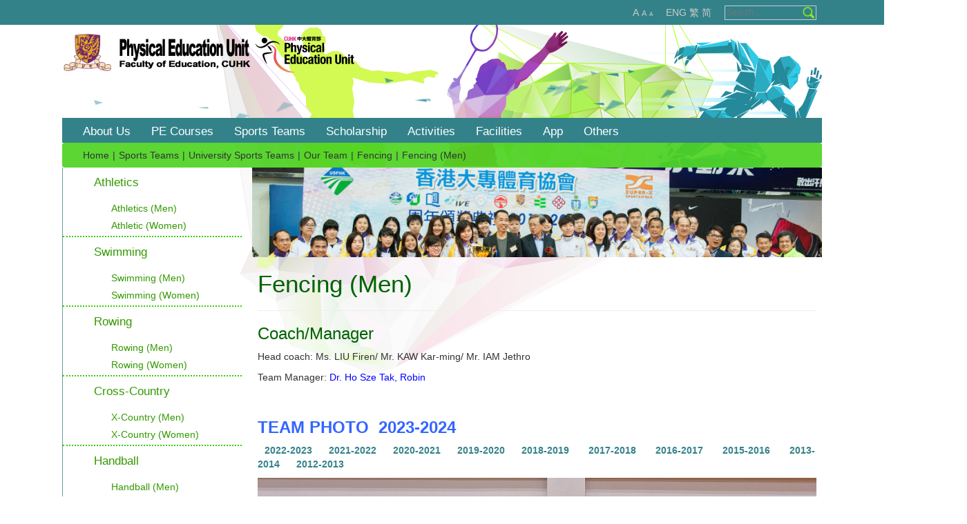

--- FILE ---
content_type: text/html; charset=utf-8
request_url: http://www.peu.cuhk.edu.hk/en-gb/pe-team/university-sports-teams/our-team/fencing/fencing-male
body_size: 9285
content:
<!doctype html>

<html lang="zh-tw" id="html">

<head>
  <!-- Global site tag (gtag.js) - Google Analytics -->
<script async src="https://www.googletagmanager.com/gtag/js?id=UA-161910105-14"></script>
<script>
  window.dataLayer = window.dataLayer || [];
  function gtag(){dataLayer.push(arguments);}
  gtag('js', new Date());

  gtag('config', 'UA-161910105-14');
</script>

    <kanhanbypass>
		<meta http-equiv="X-UA-Compatible" content="IE=edge">
	<base href="http://www.peu.cuhk.edu.hk/en-gb/pe-team/university-sports-teams/our-team/fencing/fencing-male" />
	<meta http-equiv="content-type" content="text/html; charset=utf-8" />
	<meta name="author" content="Super User" />
	<meta name="x-ua-compatible" content="IE=edge,chrome=1" />
	<title>Physical Education Unit - Fencing (Men)</title>
	<link href="/templates/frontend/favicon.ico" rel="shortcut icon" type="image/vnd.microsoft.icon" />
	<link rel="stylesheet" href="/templates/frontend/css/jquery-mmenu-all.css" type="text/css" />
	<link rel="stylesheet" href="/templates/frontend/css/template.css" type="text/css" />
	<script src="/media/jui/js/jquery.min.js" type="text/javascript"></script>
	<script src="/media/jui/js/jquery-noconflict.js" type="text/javascript"></script>
	<script src="/media/jui/js/jquery-migrate.min.js" type="text/javascript"></script>
	<script src="/media/system/js/caption.js" type="text/javascript"></script>
	<script src="/media/jui/js/bootstrap.min.js" type="text/javascript"></script>
	<script src="/templates/frontend/js/bootstrap.min.js" type="text/javascript"></script>
	<script src="/templates/frontend/js/animate.js" type="text/javascript"></script>
	<script src="/templates/frontend/js/logic.js" type="text/javascript"></script>
	<script src="/templates/frontend/js/langselect.js" type="text/javascript"></script>
	<script src="/templates/frontend/js/font.js" type="text/javascript"></script>
	<script src="/templates/frontend/js/test.js" type="text/javascript"></script>
	<script src="/templates/frontend/js/jquery-mmenu-min.js" type="text/javascript"></script>
	<script type="text/javascript">
jQuery(window).on('load',  function() {
				new JCaption('img.caption');
			});jQuery(function($){ $(".hasTooltip").tooltip({"html": true,"container": "body"}); });
	</script>

	<meta name="viewport" content="width=device-width, initial-scale=1.0, maximum-scale=1.0, user-scalable=0" />
	<!-- Le HTML5 shim and media query for IE8 support -->
	<!--[if lt IE 9]>
	<script src="//html5shim.googlecode.com/svn/trunk/html5.js"></script>
	<script type="text/javascript" src="/templates/frontend/js/respond.min.js"></script>
	<![endif]-->
    <meta http-equiv="Content-Type" content="text/html; charset=utf-8">
</kanhanbypass>
</head>
  
<body class="site fencing-male " role="document" >
   <div id="index_wrapper" class=" default">
        <a class="menu_button hidden-lg hidden-md" href="#mobile_menu"></a>
    <div id="top_menu_header" class="container-fluid">
        <nav id="mobile_menu" class="hidden-lg hidden-md">
		  <ul class="nav menu">
<li class="item-251 divider deeper parent"><span class="separator">
	About Us</span>
<ul class="nav-child unstyled small dropdown-menu"><li class="item-253"><a href="/en-gb/about-us/msg-from-director" >Messages From the Director</a></li><li class="item-252"><a href="/en-gb/about-us/vision-mission" >Vision and Mission</a></li><li class="item-254 deeper parent"><a href="/en-gb/about-us/staff" >Staff</a><ul class="nav-child unstyled small dropdown-menu"><li class="item-255"><a href="/en-gb/about-us/staff/leung-fung-lin" >Dr. Leung Fung Lin</a></li><li class="item-257"><a href="/en-gb/about-us/staff/cheung-ka-yee" >Ms. CHEUNG Ka Yee Crystal</a></li><li class="item-261"><a href="/en-gb/about-us/staff/fong-wing-lun" >Mr. FONG Wing-lun</a></li><li class="item-262"><a href="/en-gb/about-us/staff/cheng-yuk-chuen" >Mr. CHENG Yuk-chuen</a></li><li class="item-263"><a href="/en-gb/about-us/staff/cheung-wai-kit" >Mr. CHEUNG Wai-kit</a></li><li class="item-265"><a href="/en-gb/about-us/staff/hon-suet" >Dr. HON Suet</a></li><li class="item-266"><a href="/en-gb/about-us/staff/lam-kin-wing" >Mr. LAM Kin-wing</a></li><li class="item-267"><a href="/en-gb/about-us/staff/liu-xuan" >Mr. Liu Xuan</a></li><li class="item-813"><a href="/en-gb/about-us/staff/hui-ka-kit" >Mr. HUI Ka-kit</a></li><li class="item-269"><a href="/en-gb/about-us/staff/ng-siu-kuen" >Dr. Ng Siu-kuen</a></li><li class="item-272"><a href="/en-gb/about-us/staff/wong-on-tung" >Mr. Wong On-tung</a></li><li class="item-273"><a href="/en-gb/about-us/staff/wu-tat-cheung" >Mr. Wu Tat-cheung</a></li><li class="item-275"><a href="/en-gb/about-us/staff/ho-wai-keung" >Mr. Ho Wai-keung</a></li><li class="item-776"><a href="/en-gb/about-us/staff/cheung-tsz-fai" >Mr. Cheung Tsz-fai</a></li><li class="item-534"><a href="/en-gb/about-us/staff/liu-chi-fung" >Mr. LIU Chi-fung</a></li><li class="item-535"><a href="/en-gb/about-us/staff/chau-wai-po" >Mr. Chau Wai-po</a></li><li class="item-824"><a href="/en-gb/about-us/staff/cheung-yuk-kit" >Mr. Cheung Yuk Kit</a></li><li class="item-825"><a href="/en-gb/about-us/staff/au-yeung-ka-kym" >Mr. AU YEUNG Ka hym</a></li><li class="item-826"><a href="/en-gb/about-us/staff/huang-min-yi" >Ms. Huang Min Yi</a></li><li class="item-855"><a href="/en-gb/about-us/staff/sun-li" >DR. SUN Li, Sally</a></li><li class="item-977"><a href="/en-gb/about-us/staff/ho-sze-tak" >Dr. Ho Sze Tak, Robin</a></li><li class="item-980"><a href="/en-gb/about-us/staff/lai-ka-wing" >Mr. Lai Ka Wing</a></li><li class="item-981"><a href="/en-gb/about-us/staff/tam-chi-kin" >Mr. Tam Chi Kin</a></li><li class="item-976"><a href="/en-gb/about-us/staff/mak-wai-sze" >Ms. Mak Wai Sze</a></li><li class="item-999"><a href="/en-gb/about-us/staff/lam-ho-fung" >Mr. Lam Ho Fung</a></li></ul></li></ul></li><li class="item-292 divider deeper parent"><span class="separator">
	PE Courses</span>
<ul class="nav-child unstyled small dropdown-menu"><li class="item-896 divider deeper parent"><span class="separator">
	Required and Elective Physical Education Programmes</span>
<ul class="nav-child unstyled small dropdown-menu"><li class="item-293"><a href="/en-gb/pe-courses/required-and-elective-physical-education-programmes/aims-objectives-and-programme-learning-outcomes" >Aims, Objectives and Programme Learning Outcomes</a></li><li class="item-294"><a href="/images/content/pe-courses/New_Curr_Study_Scheme_26.pdf" target="_blank" >Courses Introduction</a></li><li class="item-297"><a href="/en-gb/pe-courses/required-and-elective-physical-education-programmes/course-selection-and-add-drop-procedures" >Course Selection and Add/Drop Procedures</a></li><li class="item-295"><a href="https://www.cuhk.edu.hk/peu/restricted/login/subjectmaterials/subjects_student.htm" target="_blank" >Courses Content and Requirement</a></li><li class="item-296"><a href="/images/content/pe-courses/Peu_Class_Regulations_2025-2026.pdf" target="_blank" >Class Regulations</a></li></ul></li><li class="item-717 divider deeper parent"><span class="separator">
	Recognized Activities for PE courses</span>
<ul class="nav-child unstyled small dropdown-menu"><li class="item-719"><a href="/en-gb/pe-courses/add-point-event/add-point-event-u" >University Events</a></li><li class="item-721"><a href="/en-gb/pe-courses/add-point-event/add-point-event-c" >College Activities</a></li><li class="item-722"><a href="/en-gb/pe-courses/add-point-event/add-point-event-peu" >PEU Activities</a></li></ul></li><li class="item-897 divider deeper parent"><span class="separator">
	Online PE Learning Resources</span>
<ul class="nav-child unstyled small dropdown-menu"><li class="item-772"><a href="http://www.peu.cuhk.edu.hk/images/content/pe-courses/fitness-guidelines.pdf" target="_blank" >Guidelines for Resistance Training (for fitness room)</a></li><li class="item-714"><a href="/en-gb/pe-courses/online-pe-learning-resources/stretching" >Guidelines of Stretching Exercise</a></li><li class="item-915"><a href="https://www.cuhk.edu.hk/peu/restricted/login/distance_running/default.html" target="_blank" >Guidelines for Distance Running Training</a></li></ul></li><li class="item-732 divider deeper parent"><span class="separator">
	Online Questionnaires</span>
<ul class="nav-child unstyled small dropdown-menu"><li class="item-734"><a href="https://cloud.itsc.cuhk.edu.hk/webform/view.php?id=13723518" target="_blank" >2025-26 Survey on Required PE Programme and Students Interest on Sports</a></li></ul></li><li class="item-983 divider deeper parent"><span class="separator">
	Required and Elective Physical Education Programmes Venue</span>
<ul class="nav-child unstyled small dropdown-menu"><li class="item-991"><a data-toggle="dropdown" href="https://www.peu.cuhk.edu.hk/images/content/pe-courses/venue/ksb.pdf" >KSB <i class="fa fa-caret-down"></i></a></li><li class="item-992"><a data-toggle="dropdown" href="https://www.peu.cuhk.edu.hk/images/content/pe-courses/venue/usctt.ug.hcf.hcfl.htc.pdf" >USCTT/UG/HCF/HCFL/HTC <i class="fa fa-caret-down"></i></a></li><li class="item-993"><a data-toggle="dropdown" href="https://www.peu.cuhk.edu.hk/images/content/pe-courses/venue/ucg.uctt.pdf" >UCG/UCTT <i class="fa fa-caret-down"></i></a></li><li class="item-994"><a data-toggle="dropdown" href="https://www.peu.cuhk.edu.hk/images/content/pe-courses/venue/tc.pdf" >TC <i class="fa fa-caret-down"></i></a></li><li class="item-995"><a data-toggle="dropdown" href="https://www.peu.cuhk.edu.hk/images/content/pe-courses/venue/ln.pdf" >LN <i class="fa fa-caret-down"></i></a></li><li class="item-996"><a data-toggle="dropdown" href="https://www.peu.cuhk.edu.hk/images/content/pe-courses/venue/nag.pdf" >NAG <i class="fa fa-caret-down"></i></a></li><li class="item-997"><a data-toggle="dropdown" href="https://www.peu.cuhk.edu.hk/images/content/pe-courses/venue/sp.pdf" >SP <i class="fa fa-caret-down"></i></a></li><li class="item-1001"><a data-toggle="dropdown" href="https://youtu.be/j4u3A6_yDSE" >SCSH <i class="fa fa-caret-down"></i></a></li></ul></li></ul></li><li class="item-299 active divider deeper parent"><span class="separator">
	Sports Teams</span>
<ul class="nav-child unstyled small dropdown-menu"><li class="item-300"><a href="/en-gb/pe-team/introduction" >Introduction</a></li><li class="item-301 active divider deeper parent"><span class="separator">
	University Sports Teams</span>
<ul class="nav-child unstyled small dropdown-menu"><li class="item-302 active deeper parent"><a href="/en-gb/pe-team/university-sports-teams/our-team" >Our Team</a><ul class="nav-child unstyled small dropdown-menu"><li class="item-303 deeper parent"><a data-toggle="dropdown" href="/en-gb/pe-team/university-sports-teams/our-team/athletic/athletic-male" >Athletics <i class="fa fa-caret-down"></i></a><ul class="nav-child unstyled small dropdown-menu"><li class="item-304"><a href="/en-gb/pe-team/university-sports-teams/our-team/athletic/athletic-male" >Athletics (Men)</a></li><li class="item-305"><a href="/en-gb/pe-team/university-sports-teams/our-team/athletic/athletic-female" >Athletic (Women)</a></li></ul></li><li class="item-598 deeper parent"><a data-toggle="dropdown" href="/en-gb/pe-team/university-sports-teams/our-team/swimming/swimming-male" >Swimming <i class="fa fa-caret-down"></i></a><ul class="nav-child unstyled small dropdown-menu"><li class="item-599"><a href="/en-gb/pe-team/university-sports-teams/our-team/swimming/swimming-male" >Swimming (Men)</a></li><li class="item-600"><a href="/en-gb/pe-team/university-sports-teams/our-team/swimming/swimming-female" >Swimming (Women)</a></li></ul></li><li class="item-601 deeper parent"><a data-toggle="dropdown" href="/en-gb/pe-team/university-sports-teams/our-team/rowing/rowing-male" >Rowing <i class="fa fa-caret-down"></i></a><ul class="nav-child unstyled small dropdown-menu"><li class="item-602"><a href="/en-gb/pe-team/university-sports-teams/our-team/rowing/rowing-male" >Rowing (Men)</a></li><li class="item-603"><a href="/en-gb/pe-team/university-sports-teams/our-team/rowing/rowing-female" >Rowing (Women)</a></li></ul></li><li class="item-604 deeper parent"><a data-toggle="dropdown" href="/en-gb/pe-team/university-sports-teams/our-team/x-country/x-country-male" >Cross-Country  <i class="fa fa-caret-down"></i></a><ul class="nav-child unstyled small dropdown-menu"><li class="item-605"><a href="/en-gb/pe-team/university-sports-teams/our-team/x-country/x-country-male" >X-Country (Men)</a></li><li class="item-606"><a href="/en-gb/pe-team/university-sports-teams/our-team/x-country/x-country-female" >X-Country (Women)</a></li></ul></li><li class="item-607 deeper parent"><a data-toggle="dropdown" href="/en-gb/pe-team/university-sports-teams/our-team/handball/handball-male" >Handball <i class="fa fa-caret-down"></i></a><ul class="nav-child unstyled small dropdown-menu"><li class="item-608"><a href="/en-gb/pe-team/university-sports-teams/our-team/handball/handball-male" >Handball (Men)</a></li><li class="item-609"><a href="/en-gb/pe-team/university-sports-teams/our-team/handball/handball-female" >Handball (Women)</a></li></ul></li><li class="item-610 deeper parent"><a data-toggle="dropdown" href="/en-gb/pe-team/university-sports-teams/our-team/volleyball/volleyball-male" >Volleyball  <i class="fa fa-caret-down"></i></a><ul class="nav-child unstyled small dropdown-menu"><li class="item-611"><a href="/en-gb/pe-team/university-sports-teams/our-team/volleyball/volleyball-male" >Volleyball (Men)</a></li><li class="item-612"><a href="/en-gb/pe-team/university-sports-teams/our-team/volleyball/volleyball-female" >Volleyball (Women)</a></li></ul></li><li class="item-613 deeper parent"><a data-toggle="dropdown" href="/en-gb/pe-team/university-sports-teams/our-team/badminton/badminton-male" >Badminton <i class="fa fa-caret-down"></i></a><ul class="nav-child unstyled small dropdown-menu"><li class="item-614"><a href="/en-gb/pe-team/university-sports-teams/our-team/badminton/badminton-male" >Badminton (Men)</a></li><li class="item-615"><a href="/en-gb/pe-team/university-sports-teams/our-team/badminton/badminton-female" >Badminton (Women)</a></li></ul></li><li class="item-616 deeper parent"><a data-toggle="dropdown" href="/en-gb/pe-team/university-sports-teams/our-team/squash/squash-male" >Squash <i class="fa fa-caret-down"></i></a><ul class="nav-child unstyled small dropdown-menu"><li class="item-617"><a href="/en-gb/pe-team/university-sports-teams/our-team/squash/squash-male" >Squash (Men)</a></li><li class="item-618"><a href="/en-gb/pe-team/university-sports-teams/our-team/squash/squash-female" >Squash (Women)</a></li></ul></li><li class="item-619 active deeper parent"><a data-toggle="dropdown" href="/en-gb/pe-team/university-sports-teams/our-team/fencing/fencing-male" >Fencing <i class="fa fa-caret-down"></i></a><ul class="nav-child unstyled small dropdown-menu"><li class="item-620 current active"><a href="/en-gb/pe-team/university-sports-teams/our-team/fencing/fencing-male" >Fencing (Men)</a></li><li class="item-621"><a href="/en-gb/pe-team/university-sports-teams/our-team/fencing/fencing-female" >Fencing (Women)</a></li></ul></li><li class="item-622 deeper parent"><a data-toggle="dropdown" href="/en-gb/pe-team/university-sports-teams/our-team/woodball/woodball-male" >Woodball  <i class="fa fa-caret-down"></i></a><ul class="nav-child unstyled small dropdown-menu"><li class="item-623"><a href="/en-gb/pe-team/university-sports-teams/our-team/woodball/woodball-male" >Woodball (Men)</a></li><li class="item-624"><a href="/en-gb/pe-team/university-sports-teams/our-team/woodball/woodball-female" >Woodball (Women)</a></li></ul></li><li class="item-625 deeper parent"><a data-toggle="dropdown" href="/en-gb/pe-team/university-sports-teams/our-team/softball/softball-male" >Softball <i class="fa fa-caret-down"></i></a><ul class="nav-child unstyled small dropdown-menu"><li class="item-626"><a href="/en-gb/pe-team/university-sports-teams/our-team/softball/softball-male" >Softball (Men)</a></li><li class="item-627"><a href="/en-gb/pe-team/university-sports-teams/our-team/softball/softball-female" >Softball (Women)</a></li></ul></li><li class="item-628"><a href="/en-gb/pe-team/university-sports-teams/our-team/taekwondo" >Taekwondo</a></li><li class="item-629"><a href="/en-gb/pe-team/university-sports-teams/our-team/karatedo" >Karatedo</a></li><li class="item-630 deeper parent"><a data-toggle="dropdown" href="/en-gb/pe-team/university-sports-teams/our-team/basketball/basketball-male" >Basketball <i class="fa fa-caret-down"></i></a><ul class="nav-child unstyled small dropdown-menu"><li class="item-631"><a href="/en-gb/pe-team/university-sports-teams/our-team/basketball/basketball-male" >Basketball (Men)</a></li><li class="item-632"><a href="/en-gb/pe-team/university-sports-teams/our-team/basketball/basketball-female" >Basketball  (Women)</a></li></ul></li><li class="item-633 deeper parent"><a data-toggle="dropdown" href="/en-gb/intranet/sub-materials/soccer-men" >Soccer <i class="fa fa-caret-down"></i></a><ul class="nav-child unstyled small dropdown-menu"><li class="item-634"><a href="/en-gb/pe-team/university-sports-teams/our-team/soccer/soccer-male" >Soccer (Men)</a></li><li class="item-635"><a href="/en-gb/pe-team/university-sports-teams/our-team/soccer/soccer-female" >Soccer (Women)</a></li></ul></li><li class="item-636 deeper parent"><a data-toggle="dropdown" href="/en-gb/pe-team/university-sports-teams/our-team/tennis/tennis-male" >Tennis <i class="fa fa-caret-down"></i></a><ul class="nav-child unstyled small dropdown-menu"><li class="item-637"><a href="/en-gb/pe-team/university-sports-teams/our-team/tennis/tennis-male" >Tennis (Men)</a></li><li class="item-638"><a href="/en-gb/pe-team/university-sports-teams/our-team/tennis/tennis-female" >Tennis (Women)</a></li></ul></li><li class="item-639 deeper parent"><a data-toggle="dropdown" href="/en-gb/pe-team/university-sports-teams/our-team/table-tennis/table-tennis-male" >Table tennis <i class="fa fa-caret-down"></i></a><ul class="nav-child unstyled small dropdown-menu"><li class="item-640"><a href="/en-gb/pe-team/university-sports-teams/our-team/table-tennis/table-tennis-male" >Table  tennis (Men)</a></li><li class="item-641"><a href="/en-gb/pe-team/university-sports-teams/our-team/table-tennis/table-tennis-female" >Table  tennis (Women)</a></li></ul></li><li class="item-642 deeper parent"><a data-toggle="dropdown" href="/en-gb/pe-team/university-sports-teams/our-team/rugby/rugby-male" >Rugby <i class="fa fa-caret-down"></i></a><ul class="nav-child unstyled small dropdown-menu"><li class="item-643"><a href="/en-gb/pe-team/university-sports-teams/our-team/rugby/rugby-male" >Rugby (Men)</a></li><li class="item-644"><a href="/en-gb/pe-team/university-sports-teams/our-team/rugby/rugby-female" >Rugby (Women)</a></li></ul></li><li class="item-802 deeper parent"><a data-toggle="dropdown" href="/en-gb/pe-team/university-sports-teams/our-team/dragonboat/dragonboat-male" >Dragon Boat <i class="fa fa-caret-down"></i></a><ul class="nav-child unstyled small dropdown-menu"><li class="item-803"><a href="/en-gb/pe-team/university-sports-teams/our-team/dragonboat/dragonboat-male" >Dragon Boat (Men)</a></li><li class="item-804"><a href="/en-gb/pe-team/university-sports-teams/our-team/dragonboat/dragonboat-female" >Dragon Boat (Women)</a></li></ul></li><li class="item-891 deeper parent"><a data-toggle="dropdown" href="/en-gb/pe-team/university-sports-teams/our-team/waterpolo/waterpolo-male" >Waterpolo <i class="fa fa-caret-down"></i></a><ul class="nav-child unstyled small dropdown-menu"><li class="item-893"><a href="/en-gb/pe-team/university-sports-teams/our-team/waterpolo/waterpolo-male" >Waterpolo (Men)</a></li></ul></li><li class="item-1056 deeper parent"><a data-toggle="dropdown" href="/en-gb/?Itemid=1056" >Archery <i class="fa fa-caret-down"></i></a><ul class="nav-child unstyled small dropdown-menu"><li class="item-1057"><a href="/en-gb/pe-team/university-sports-teams/our-team/archery/archery" >Archery</a></li></ul></li></ul></li><li class="item-308"><a href="/en-gb/pe-team/university-sports-teams/university-sports-teams-try-out" >University Sports Teams Try-out</a></li><li class="item-701 deeper parent"><a href="/en-gb/pe-team/university-sports-teams/u-team-achievements" >Sports Team Achievements</a><ul class="nav-child unstyled small dropdown-menu"><li class="item-702"><a href="/en-gb/pe-team/university-sports-teams/u-team-achievements/u-team-usfhk" >USFHK Results</a></li><li class="item-705"><a href="/en-gb/pe-team/university-sports-teams/u-team-achievements/u-team-aig" >AIG Results</a></li><li class="item-708"><a href="/en-gb/pe-team/university-sports-teams/u-team-achievements/u-team-jccc" >Jackie Chan Challenge Cup Results</a></li></ul></li><li class="item-770"><a href="http://www.peu.cuhk.edu.hk/images/content/sports-team/mvp.pdf" target="_blank" >Most Valuable Player</a></li></ul></li></ul></li><li class="item-316 divider deeper parent"><span class="separator">
	Scholarship</span>
<ul class="nav-child unstyled small dropdown-menu"><li class="item-317 divider deeper parent"><span class="separator">
	The Sports Scholarship Scheme</span>
<ul class="nav-child unstyled small dropdown-menu"><li class="item-881"><a href="/en-gb/scholarship/the-sports-scholarship-scheme/sports-scholarship-scheme" >Sports Scholarship Scheme</a></li><li class="item-877"><a data-toggle="dropdown" href="http://admission.cuhk.edu.hk/salsa/" >SALSA Scheme <i class="fa fa-caret-down"></i></a></li><li class="item-879"><a href="/en-gb/scholarship/the-sports-scholarship-scheme/ymb-schlorships" >Yeung Ming Biu &amp; Au Po Kee Outstanding Athletes  Scholarship</a></li><li class="item-699 divider"><span class="separator">
	Sports for Hope – CUHK Elite Athletes Scheme</span>
</li></ul></li><li class="item-883"><a data-toggle="dropdown" href="https://www.peu.cuhk.edu.hk/zh-tw/gallery/2025/sss-welcoming-party-2025" >Sports Scholarship Scheme Welcome Party <i class="fa fa-caret-down"></i></a></li><li class="item-884"><a data-toggle="dropdown" href="https://www.peu.cuhk.edu.hk/zh-tw/gallery/2024/sports-scholarship-scheme-farewell-party-2025" >Sports Scholarship Scheme Farewell Party <i class="fa fa-caret-down"></i></a></li></ul></li><li class="item-324 divider deeper parent"><span class="separator">
	Activities</span>
<ul class="nav-child unstyled small dropdown-menu"><li class="item-789"><a href="http://www.peu.cuhk.edu.hk/images/content/pe-activities/2025-2026_PEU_IntraActivities_Sep.pdf" target="_blank" >CUHK Sports Activities Schedule</a></li><li class="item-325 divider deeper parent"><span class="separator">
	Inter-Collegiate Competitions</span>
<ul class="nav-child unstyled small dropdown-menu"><li class="item-326"><a href="/en-gb/activities/inter-collegiate/try-out-schedule-for-college-sports-teams" >Try-out Schedule for College Sports Teams</a></li><li class="item-695"><a href="/en-gb/activities/inter-collegiate/cu-college-rule" >Fixtures, Rules &amp; Regulations</a></li></ul></li><li class="item-329 divider deeper parent"><span class="separator">
	Open Competitions</span>
<ul class="nav-child unstyled small dropdown-menu"><li class="item-452"><a href="/en-gb/activities/open-competition/competition-date-rules-and-enrollment" >Competition Date, Rules and Enrollment</a></li></ul></li><li class="item-349"><a href="/en-gb/activities/summer-sports-courses" >Summer Sports Courses</a></li><li class="item-697"><a href="/en-gb/activities/water-sports" >Water Sports</a></li><li class="item-852"><a href="/en-gb/activities/wsc-activity" >wsc-activity</a></li><li class="item-740"><a href="/en-gb/activities/sports-clubs" >Sports Clubs</a></li><li class="item-765"><a href="/en-gb/activities/fitness-buddy" >Fitness Buddy at CUHK</a></li><li class="item-809"><a href="/en-gb/activities/cu-fitbinar" >CU FITbinar – Health &amp; Fitness Improvement Series</a></li><li class="item-903 divider deeper parent"><span class="separator">
	CUHK Annual Athletics Meet</span>
<ul class="nav-child unstyled small dropdown-menu"><li class="item-1061"><a href="https://www.peu.cuhk.edu.hk/images/content/pe-activities/CUAM/CUAM_2025_Results_summary.pdf" target="_blank" >CUHK Annual Athletics Meet 2025 Results Summary</a></li><li class="item-1005"><a href="https://www.peu.cuhk.edu.hk/images/content/pe-activities/CUAM/CUAM_2023_Results_summary.pdf" target="_blank" >CUHK Annual Athletics Meet 2023 Results Summary</a></li><li class="item-1004"><a href="https://www.peu.cuhk.edu.hk/images/content/pe-activities/CUAM/CUAM_2022_Results_summary.pdf" target="_blank" >CUHK Annual Athletics Meet 2022 Results Summary</a></li><li class="item-904"><a href="https://www.peu.cuhk.edu.hk/images/content/pe-activities/CUAM/CUAM_2021_Results_summary.pdf" target="_blank" >CUHK Annual Athletics Meet 2021 Results Summary</a></li><li class="item-905"><a href="https://www.peu.cuhk.edu.hk/images/content/pe-activities/CUAM/CUAM_2019_Results_summary.pdf" target="_blank" >CUHK Annual Athletics Meet 2019 Results Summary</a></li></ul></li><li class="item-909 divider deeper parent"><span class="separator">
	CUHK Annual Aquatic Meet</span>
<ul class="nav-child unstyled small dropdown-menu"><li class="item-1009"><a data-toggle="dropdown" href="https://www.peu.cuhk.edu.hk/images/content/pe-activities/CU_AquaticMeet/CU_AquaticMeet_Results_Summary_2024.pdf" >CUHK Annual Aquatic Meet 2024 Results Summary <i class="fa fa-caret-down"></i></a></li><li class="item-921"><a data-toggle="dropdown" href="https://www.peu.cuhk.edu.hk/images/content/pe-activities/CU_AquaticMeet/CU_AquaticMeet_Results_Summary_2023.pdf" >CUHK Annual Aquatic Meet 2023 Results Summary <i class="fa fa-caret-down"></i></a></li><li class="item-910"><a href="https://www.peu.cuhk.edu.hk/images/content/pe-activities/CU_AquaticMeet/CU_AquaticMeet_Results_Summary_2022.pdf" target="_blank" >CUHK Annual Aquatic Meet 2022 Results Summary</a></li><li class="item-911"><a href="https://www.peu.cuhk.edu.hk/images/content/pe-activities/CU_AquaticMeet/CU_AquaticMeet_Results_Summary_2021.pdf" target="_blank" >CUHK Annual Aquatic Meet 2021 Results Summary</a></li><li class="item-913"><a href="https://www.peu.cuhk.edu.hk/images/content/pe-activities/CU_AquaticMeet/CU_AquaticMeet_Results_Summary_2018.pdf" target="_blank" >CUHK Annual Aquatic Meet 2018 Results Summary</a></li></ul></li></ul></li><li class="item-337 divider deeper parent"><span class="separator">
	Facilities</span>
<ul class="nav-child unstyled small dropdown-menu"><li class="item-889 divider deeper parent"><span class="separator">
	University Fitness Room</span>
<ul class="nav-child unstyled small dropdown-menu"><li class="item-343"><a data-toggle="dropdown" href="https://www.peu.cuhk.edu.hk/images/content/pe-facilities/usc-fitness-rm/gym_e.pdf" >Gym (Regulations &amp; Application Forms) <i class="fa fa-caret-down"></i></a></li><li class="item-353"><a href="https://www.peu.cuhk.edu.hk/images/content/pe-courses/fitness_train_wkshop/fitness_training_workshop_eng.pdf" target="_blank" >Fitness Training Workshop for CUHK Staff and Students</a></li></ul></li><li class="item-338"><a href="/en-gb/facilities/sports-facilities" >Sports Facilities</a></li><li class="item-348 divider deeper parent"><span class="separator">
	Water Sport Centre</span>
<ul class="nav-child unstyled small dropdown-menu"><li class="item-432 deeper parent"><a href="/en-gb/facilities/water-sports-centre/wsc-info" >Centre Information </a><ul class="nav-child unstyled small dropdown-menu"><li class="item-433"><a href="/en-gb/facilities/water-sports-centre/wsc-info/wsc-opening-hour" >Centre Opening Hours</a></li><li class="item-434"><a href="/en-gb/facilities/water-sports-centre/wsc-info/wsc-address" >Location of Water Sports Centre</a></li><li class="item-435"><a href="/en-gb/facilities/water-sports-centre/wsc-info/rules-and-regulations" >Rules and Regulations</a></li><li class="item-436"><a href="/en-gb/facilities/water-sports-centre/wsc-info/facilities" >Facilities</a></li><li class="item-437"><a href="/en-gb/facilities/water-sports-centre/wsc-info/activities-safety" >Safety Guidlines</a></li><li class="item-439"><a href="/en-gb/facilities/water-sports-centre/wsc-info/activities-area" >Potential Water Sports Activities Areas</a></li><li class="item-438"><a href="/images/content/water-sports-centre/info_rental_fee_revised_2024jul_e.pdf" onclick="window.open(this.href,'targetWindow','toolbar=no,location=no,status=no,menubar=no,scrollbars=yes,resizable=yes,');return false;" >Charges</a></li></ul></li><li class="item-440 deeper parent"><a href="/en-gb/facilities/water-sports-centre/boats-and-equipements" >Boat and Equipment</a><ul class="nav-child unstyled small dropdown-menu"><li class="item-448"><a href="/images/content/water-sports-centre/boat-and-equipment/boats_hiring_form_e.pdf" onclick="window.open(this.href,'targetWindow','toolbar=no,location=no,status=no,menubar=no,scrollbars=yes,resizable=yes,');return false;" >Boats hiring form (fill in for use of Centre boats)</a></li><li class="item-441"><a href="/images/content/water-sports-centre/boat-and-equipment/boats_n_equip_reg_form_2024.pdf" onclick="window.open(this.href,'targetWindow','toolbar=no,location=no,status=no,menubar=no,scrollbars=yes,resizable=yes,');return false;" >Boats and equipment registration form</a></li><li class="item-449"><a href="/images/content/water-sports-centre/boat-and-equipment/racks_layout.pdf" onclick="window.open(this.href,'targetWindow','toolbar=no,location=no,status=no,menubar=no,scrollbars=yes,resizable=yes,');return false;" >Racks layout</a></li><li class="item-450"><a href="/images/content/water-sports-centre/boat-and-equipment/hardstandings_layout.pdf" onclick="window.open(this.href,'targetWindow','toolbar=no,location=no,status=no,menubar=no,scrollbars=yes,resizable=yes,');return false;" >Hardstandings layout</a></li></ul></li><li class="item-442"><a href="/en-gb/facilities/water-sports-centre/wsc-activity" >Activities Information</a></li><li class="item-853"><a href="/en-gb/facilities/water-sports-centre/wsc-news" >water sports</a></li><li class="item-366"><a href="/en-gb/facilities/water-sports-centre/wsc-announcements" >WSC Notices</a></li><li class="item-367 deeper parent"><a data-toggle="dropdown" href="/en-gb/facilities/water-sports-centre/wsc-others/gallery" >Others <i class="fa fa-caret-down"></i></a><ul class="nav-child unstyled small dropdown-menu"><li class="item-447"><a href="/en-gb/facilities/water-sports-centre/wsc-others/gallery" >Gallery</a></li><li class="item-443"><a href="/en-gb/facilities/water-sports-centre/wsc-others/useful-links" >Useful Links</a></li><li class="item-429"><a href="/en-gb/facilities/water-sports-centre/wsc-others/contact-us" >Contact us</a></li></ul></li></ul></li><li class="item-339"><a href="/en-gb/facilities/opening-hours" >Facility Opening Hours </a></li><li class="item-340"><a href="/en-gb/facilities/fee-regulation" >Fee Regulation</a></li><li class="item-341"><a href="/en-gb/facilities/usage-and-booking" >Usage and Booking</a></li><li class="item-344"><a href="/en-gb/facilities/facilities-booking-rule-and-application-for-organisation" >Facilities Booking Rule and Application for Organisation</a></li><li class="item-345"><a href="/en-gb/facilities/alumni-and-eligible-retirees" >Alumni and Eligible Retirees and Resident Staff Member</a></li><li class="item-874"><a data-toggle="dropdown" href="https://www.peu.cuhk.edu.hk/images/content/forms-download/venubookform_e.pdf" >Application Form of Group Booking CU Sport Facilities <i class="fa fa-caret-down"></i></a></li></ul></li><li class="item-867 divider deeper parent"><span class="separator">
	App</span>
<ul class="nav-child unstyled small dropdown-menu"><li class="item-757"><a href="/en-gb/application/mycusports-app" >MyCusports App</a></li></ul></li><li class="item-347 divider deeper parent"><span class="separator">
	Others</span>
<ul class="nav-child unstyled small dropdown-menu"><li class="item-779"><a href="/en-gb/others/video-channel" >PEU Video Channel</a></li><li class="item-871"><a data-toggle="dropdown" href="https://www.peu.cuhk.edu.hk/images/content/frontpage/notices/sex_harass_complain_handle_steps.pdf" >Sexual Harassment Complaint Handling Procedure  <i class="fa fa-caret-down"></i></a></li></ul></li></ul>

		</nav>
        <div  class="container">
		  <div class="row">
            

<div class="custom"  >
	<div id="font" class="font_size">
<ul>
<li class="larger"><span class="larger"><a id="btn_large" class="fontsize">A</a></span></li>
<li class="reset"><span class="reset"><a id="btn_middle" class="fontsize">A</a></span></li>
<li class="smaller"><span class="smaller"><a id="btn_small" class="fontsize">A</a></span></li>
</ul>
</div>
<div id="lang" class="lang_select">
<li id="lang_select_eng"><a href="javascript:langselect('eng')">ENG</a></li>
<li id="lang_select_cht"><a href="javascript:langselect('cht')">繁</a></li>
<li id="lang_select_chs"><a href="javascript:langselect('chs')">简</a></li>
</div>
<form action="https://cloud.itsc.cuhk.edu.hk/cuhksearch/search.aspx" method="get" name="search" target="result" id="sitesearchboxForm"><input name="domain" type="hidden" value="https://www.peu.cuhk.edu.hk" /> <input name="inurl" type="hidden" value="" /> <input name="enc" type="hidden" value="utf-8" />
<table>
<tbody>
<tr>
<td><input alt="Search" name="query" size="14" type="search" id="query" class="inputbox searchbox" style="font-size: 12px;" placeholder="Search..." /></td>
<td>
<div id="search_img"><input alt="Submit" height="13px" src="/images/development/icon_search.png" type="image" value="" class="siteSearchbox_submit" /></div>
</td>
</tr>
</tbody>
</table>
</form>
<div class="search inner-addon left-addon">&nbsp;</div></div>

		  </div>
        </div>
    </div>
	<div class="container background-wrapper ">
     <div class="row">
	  <div class="container animated_figure">
       <div class="row">
       <header>
        <div class="container">
          <div class="row">
              <div id="index_banner">
                   <div id="snow" class="hidden-xs hidden-sm"></div>
                   <div id="snow_wsc" class="hidden-xs hidden-sm"></div>
                   <a class="cu_logo" href="https://www.cuhk.edu.hk" target="_blank"><img src="/images/development/logo_CU.png"></a>
                   <!--<p class="department_heading">
                     <a href="/">
                     	<span style='font-size: 20px;'>Physical Education Unit</span>                     	<br/>
                     	                       	Faculty of Education, The Chinese University of Hong Kong
                                             </a>
                   </p>
				   -->
				   <a class="text_logo" href="/" style="text-decoration: none;">
					<img style="height: 60px;" src="/images/development/peu_frontpage_txt_title_eng.png">
										</a>
				   
                   <a class="peu_logo" href="/"><img style="height: 60px;" src="/images/development/unnamed.png"></a>
                                 </div>
          </div>
        </div>
      <div id="index_main_menu" class="container hidden-xs">
	  <div class="row">
       <div class="menu_container">
        <div id="index_main_menu">
          <ul class="nav menu">
<li class="item-251 divider deeper parent"><span class="separator">
	About Us</span>
<ul class="nav-child unstyled small dropdown-menu"><li class="item-253"><a href="/en-gb/about-us/msg-from-director" >Messages From the Director</a></li><li class="item-252"><a href="/en-gb/about-us/vision-mission" >Vision and Mission</a></li><li class="item-254 deeper parent"><a href="/en-gb/about-us/staff" >Staff</a><ul class="nav-child unstyled small dropdown-menu"><li class="item-255"><a href="/en-gb/about-us/staff/leung-fung-lin" >Dr. Leung Fung Lin</a></li><li class="item-257"><a href="/en-gb/about-us/staff/cheung-ka-yee" >Ms. CHEUNG Ka Yee Crystal</a></li><li class="item-261"><a href="/en-gb/about-us/staff/fong-wing-lun" >Mr. FONG Wing-lun</a></li><li class="item-262"><a href="/en-gb/about-us/staff/cheng-yuk-chuen" >Mr. CHENG Yuk-chuen</a></li><li class="item-263"><a href="/en-gb/about-us/staff/cheung-wai-kit" >Mr. CHEUNG Wai-kit</a></li><li class="item-265"><a href="/en-gb/about-us/staff/hon-suet" >Dr. HON Suet</a></li><li class="item-266"><a href="/en-gb/about-us/staff/lam-kin-wing" >Mr. LAM Kin-wing</a></li><li class="item-267"><a href="/en-gb/about-us/staff/liu-xuan" >Mr. Liu Xuan</a></li><li class="item-813"><a href="/en-gb/about-us/staff/hui-ka-kit" >Mr. HUI Ka-kit</a></li><li class="item-269"><a href="/en-gb/about-us/staff/ng-siu-kuen" >Dr. Ng Siu-kuen</a></li><li class="item-272"><a href="/en-gb/about-us/staff/wong-on-tung" >Mr. Wong On-tung</a></li><li class="item-273"><a href="/en-gb/about-us/staff/wu-tat-cheung" >Mr. Wu Tat-cheung</a></li><li class="item-275"><a href="/en-gb/about-us/staff/ho-wai-keung" >Mr. Ho Wai-keung</a></li><li class="item-776"><a href="/en-gb/about-us/staff/cheung-tsz-fai" >Mr. Cheung Tsz-fai</a></li><li class="item-534"><a href="/en-gb/about-us/staff/liu-chi-fung" >Mr. LIU Chi-fung</a></li><li class="item-535"><a href="/en-gb/about-us/staff/chau-wai-po" >Mr. Chau Wai-po</a></li><li class="item-824"><a href="/en-gb/about-us/staff/cheung-yuk-kit" >Mr. Cheung Yuk Kit</a></li><li class="item-825"><a href="/en-gb/about-us/staff/au-yeung-ka-kym" >Mr. AU YEUNG Ka hym</a></li><li class="item-826"><a href="/en-gb/about-us/staff/huang-min-yi" >Ms. Huang Min Yi</a></li><li class="item-855"><a href="/en-gb/about-us/staff/sun-li" >DR. SUN Li, Sally</a></li><li class="item-977"><a href="/en-gb/about-us/staff/ho-sze-tak" >Dr. Ho Sze Tak, Robin</a></li><li class="item-980"><a href="/en-gb/about-us/staff/lai-ka-wing" >Mr. Lai Ka Wing</a></li><li class="item-981"><a href="/en-gb/about-us/staff/tam-chi-kin" >Mr. Tam Chi Kin</a></li><li class="item-976"><a href="/en-gb/about-us/staff/mak-wai-sze" >Ms. Mak Wai Sze</a></li><li class="item-999"><a href="/en-gb/about-us/staff/lam-ho-fung" >Mr. Lam Ho Fung</a></li></ul></li></ul></li><li class="item-292 divider deeper parent"><span class="separator">
	PE Courses</span>
<ul class="nav-child unstyled small dropdown-menu"><li class="item-896 divider deeper parent"><span class="separator">
	Required and Elective Physical Education Programmes</span>
<ul class="nav-child unstyled small dropdown-menu"><li class="item-293"><a href="/en-gb/pe-courses/required-and-elective-physical-education-programmes/aims-objectives-and-programme-learning-outcomes" >Aims, Objectives and Programme Learning Outcomes</a></li><li class="item-294"><a href="/images/content/pe-courses/New_Curr_Study_Scheme_26.pdf" target="_blank" >Courses Introduction</a></li><li class="item-297"><a href="/en-gb/pe-courses/required-and-elective-physical-education-programmes/course-selection-and-add-drop-procedures" >Course Selection and Add/Drop Procedures</a></li><li class="item-295"><a href="https://www.cuhk.edu.hk/peu/restricted/login/subjectmaterials/subjects_student.htm" target="_blank" >Courses Content and Requirement</a></li><li class="item-296"><a href="/images/content/pe-courses/Peu_Class_Regulations_2025-2026.pdf" target="_blank" >Class Regulations</a></li></ul></li><li class="item-717 divider deeper parent"><span class="separator">
	Recognized Activities for PE courses</span>
<ul class="nav-child unstyled small dropdown-menu"><li class="item-719"><a href="/en-gb/pe-courses/add-point-event/add-point-event-u" >University Events</a></li><li class="item-721"><a href="/en-gb/pe-courses/add-point-event/add-point-event-c" >College Activities</a></li><li class="item-722"><a href="/en-gb/pe-courses/add-point-event/add-point-event-peu" >PEU Activities</a></li></ul></li><li class="item-897 divider deeper parent"><span class="separator">
	Online PE Learning Resources</span>
<ul class="nav-child unstyled small dropdown-menu"><li class="item-772"><a href="http://www.peu.cuhk.edu.hk/images/content/pe-courses/fitness-guidelines.pdf" target="_blank" >Guidelines for Resistance Training (for fitness room)</a></li><li class="item-714"><a href="/en-gb/pe-courses/online-pe-learning-resources/stretching" >Guidelines of Stretching Exercise</a></li><li class="item-915"><a href="https://www.cuhk.edu.hk/peu/restricted/login/distance_running/default.html" target="_blank" >Guidelines for Distance Running Training</a></li></ul></li><li class="item-732 divider deeper parent"><span class="separator">
	Online Questionnaires</span>
<ul class="nav-child unstyled small dropdown-menu"><li class="item-734"><a href="https://cloud.itsc.cuhk.edu.hk/webform/view.php?id=13723518" target="_blank" >2025-26 Survey on Required PE Programme and Students Interest on Sports</a></li></ul></li><li class="item-983 divider deeper parent"><span class="separator">
	Required and Elective Physical Education Programmes Venue</span>
<ul class="nav-child unstyled small dropdown-menu"><li class="item-991"><a data-toggle="dropdown" href="https://www.peu.cuhk.edu.hk/images/content/pe-courses/venue/ksb.pdf" >KSB <i class="fa fa-caret-down"></i></a></li><li class="item-992"><a data-toggle="dropdown" href="https://www.peu.cuhk.edu.hk/images/content/pe-courses/venue/usctt.ug.hcf.hcfl.htc.pdf" >USCTT/UG/HCF/HCFL/HTC <i class="fa fa-caret-down"></i></a></li><li class="item-993"><a data-toggle="dropdown" href="https://www.peu.cuhk.edu.hk/images/content/pe-courses/venue/ucg.uctt.pdf" >UCG/UCTT <i class="fa fa-caret-down"></i></a></li><li class="item-994"><a data-toggle="dropdown" href="https://www.peu.cuhk.edu.hk/images/content/pe-courses/venue/tc.pdf" >TC <i class="fa fa-caret-down"></i></a></li><li class="item-995"><a data-toggle="dropdown" href="https://www.peu.cuhk.edu.hk/images/content/pe-courses/venue/ln.pdf" >LN <i class="fa fa-caret-down"></i></a></li><li class="item-996"><a data-toggle="dropdown" href="https://www.peu.cuhk.edu.hk/images/content/pe-courses/venue/nag.pdf" >NAG <i class="fa fa-caret-down"></i></a></li><li class="item-997"><a data-toggle="dropdown" href="https://www.peu.cuhk.edu.hk/images/content/pe-courses/venue/sp.pdf" >SP <i class="fa fa-caret-down"></i></a></li><li class="item-1001"><a data-toggle="dropdown" href="https://youtu.be/j4u3A6_yDSE" >SCSH <i class="fa fa-caret-down"></i></a></li></ul></li></ul></li><li class="item-299 active divider deeper parent"><span class="separator">
	Sports Teams</span>
<ul class="nav-child unstyled small dropdown-menu"><li class="item-300"><a href="/en-gb/pe-team/introduction" >Introduction</a></li><li class="item-301 active divider deeper parent"><span class="separator">
	University Sports Teams</span>
<ul class="nav-child unstyled small dropdown-menu"><li class="item-302 active deeper parent"><a href="/en-gb/pe-team/university-sports-teams/our-team" >Our Team</a><ul class="nav-child unstyled small dropdown-menu"><li class="item-303 deeper parent"><a data-toggle="dropdown" href="/en-gb/pe-team/university-sports-teams/our-team/athletic/athletic-male" >Athletics <i class="fa fa-caret-down"></i></a><ul class="nav-child unstyled small dropdown-menu"><li class="item-304"><a href="/en-gb/pe-team/university-sports-teams/our-team/athletic/athletic-male" >Athletics (Men)</a></li><li class="item-305"><a href="/en-gb/pe-team/university-sports-teams/our-team/athletic/athletic-female" >Athletic (Women)</a></li></ul></li><li class="item-598 deeper parent"><a data-toggle="dropdown" href="/en-gb/pe-team/university-sports-teams/our-team/swimming/swimming-male" >Swimming <i class="fa fa-caret-down"></i></a><ul class="nav-child unstyled small dropdown-menu"><li class="item-599"><a href="/en-gb/pe-team/university-sports-teams/our-team/swimming/swimming-male" >Swimming (Men)</a></li><li class="item-600"><a href="/en-gb/pe-team/university-sports-teams/our-team/swimming/swimming-female" >Swimming (Women)</a></li></ul></li><li class="item-601 deeper parent"><a data-toggle="dropdown" href="/en-gb/pe-team/university-sports-teams/our-team/rowing/rowing-male" >Rowing <i class="fa fa-caret-down"></i></a><ul class="nav-child unstyled small dropdown-menu"><li class="item-602"><a href="/en-gb/pe-team/university-sports-teams/our-team/rowing/rowing-male" >Rowing (Men)</a></li><li class="item-603"><a href="/en-gb/pe-team/university-sports-teams/our-team/rowing/rowing-female" >Rowing (Women)</a></li></ul></li><li class="item-604 deeper parent"><a data-toggle="dropdown" href="/en-gb/pe-team/university-sports-teams/our-team/x-country/x-country-male" >Cross-Country  <i class="fa fa-caret-down"></i></a><ul class="nav-child unstyled small dropdown-menu"><li class="item-605"><a href="/en-gb/pe-team/university-sports-teams/our-team/x-country/x-country-male" >X-Country (Men)</a></li><li class="item-606"><a href="/en-gb/pe-team/university-sports-teams/our-team/x-country/x-country-female" >X-Country (Women)</a></li></ul></li><li class="item-607 deeper parent"><a data-toggle="dropdown" href="/en-gb/pe-team/university-sports-teams/our-team/handball/handball-male" >Handball <i class="fa fa-caret-down"></i></a><ul class="nav-child unstyled small dropdown-menu"><li class="item-608"><a href="/en-gb/pe-team/university-sports-teams/our-team/handball/handball-male" >Handball (Men)</a></li><li class="item-609"><a href="/en-gb/pe-team/university-sports-teams/our-team/handball/handball-female" >Handball (Women)</a></li></ul></li><li class="item-610 deeper parent"><a data-toggle="dropdown" href="/en-gb/pe-team/university-sports-teams/our-team/volleyball/volleyball-male" >Volleyball  <i class="fa fa-caret-down"></i></a><ul class="nav-child unstyled small dropdown-menu"><li class="item-611"><a href="/en-gb/pe-team/university-sports-teams/our-team/volleyball/volleyball-male" >Volleyball (Men)</a></li><li class="item-612"><a href="/en-gb/pe-team/university-sports-teams/our-team/volleyball/volleyball-female" >Volleyball (Women)</a></li></ul></li><li class="item-613 deeper parent"><a data-toggle="dropdown" href="/en-gb/pe-team/university-sports-teams/our-team/badminton/badminton-male" >Badminton <i class="fa fa-caret-down"></i></a><ul class="nav-child unstyled small dropdown-menu"><li class="item-614"><a href="/en-gb/pe-team/university-sports-teams/our-team/badminton/badminton-male" >Badminton (Men)</a></li><li class="item-615"><a href="/en-gb/pe-team/university-sports-teams/our-team/badminton/badminton-female" >Badminton (Women)</a></li></ul></li><li class="item-616 deeper parent"><a data-toggle="dropdown" href="/en-gb/pe-team/university-sports-teams/our-team/squash/squash-male" >Squash <i class="fa fa-caret-down"></i></a><ul class="nav-child unstyled small dropdown-menu"><li class="item-617"><a href="/en-gb/pe-team/university-sports-teams/our-team/squash/squash-male" >Squash (Men)</a></li><li class="item-618"><a href="/en-gb/pe-team/university-sports-teams/our-team/squash/squash-female" >Squash (Women)</a></li></ul></li><li class="item-619 active deeper parent"><a data-toggle="dropdown" href="/en-gb/pe-team/university-sports-teams/our-team/fencing/fencing-male" >Fencing <i class="fa fa-caret-down"></i></a><ul class="nav-child unstyled small dropdown-menu"><li class="item-620 current active"><a href="/en-gb/pe-team/university-sports-teams/our-team/fencing/fencing-male" >Fencing (Men)</a></li><li class="item-621"><a href="/en-gb/pe-team/university-sports-teams/our-team/fencing/fencing-female" >Fencing (Women)</a></li></ul></li><li class="item-622 deeper parent"><a data-toggle="dropdown" href="/en-gb/pe-team/university-sports-teams/our-team/woodball/woodball-male" >Woodball  <i class="fa fa-caret-down"></i></a><ul class="nav-child unstyled small dropdown-menu"><li class="item-623"><a href="/en-gb/pe-team/university-sports-teams/our-team/woodball/woodball-male" >Woodball (Men)</a></li><li class="item-624"><a href="/en-gb/pe-team/university-sports-teams/our-team/woodball/woodball-female" >Woodball (Women)</a></li></ul></li><li class="item-625 deeper parent"><a data-toggle="dropdown" href="/en-gb/pe-team/university-sports-teams/our-team/softball/softball-male" >Softball <i class="fa fa-caret-down"></i></a><ul class="nav-child unstyled small dropdown-menu"><li class="item-626"><a href="/en-gb/pe-team/university-sports-teams/our-team/softball/softball-male" >Softball (Men)</a></li><li class="item-627"><a href="/en-gb/pe-team/university-sports-teams/our-team/softball/softball-female" >Softball (Women)</a></li></ul></li><li class="item-628"><a href="/en-gb/pe-team/university-sports-teams/our-team/taekwondo" >Taekwondo</a></li><li class="item-629"><a href="/en-gb/pe-team/university-sports-teams/our-team/karatedo" >Karatedo</a></li><li class="item-630 deeper parent"><a data-toggle="dropdown" href="/en-gb/pe-team/university-sports-teams/our-team/basketball/basketball-male" >Basketball <i class="fa fa-caret-down"></i></a><ul class="nav-child unstyled small dropdown-menu"><li class="item-631"><a href="/en-gb/pe-team/university-sports-teams/our-team/basketball/basketball-male" >Basketball (Men)</a></li><li class="item-632"><a href="/en-gb/pe-team/university-sports-teams/our-team/basketball/basketball-female" >Basketball  (Women)</a></li></ul></li><li class="item-633 deeper parent"><a data-toggle="dropdown" href="/en-gb/intranet/sub-materials/soccer-men" >Soccer <i class="fa fa-caret-down"></i></a><ul class="nav-child unstyled small dropdown-menu"><li class="item-634"><a href="/en-gb/pe-team/university-sports-teams/our-team/soccer/soccer-male" >Soccer (Men)</a></li><li class="item-635"><a href="/en-gb/pe-team/university-sports-teams/our-team/soccer/soccer-female" >Soccer (Women)</a></li></ul></li><li class="item-636 deeper parent"><a data-toggle="dropdown" href="/en-gb/pe-team/university-sports-teams/our-team/tennis/tennis-male" >Tennis <i class="fa fa-caret-down"></i></a><ul class="nav-child unstyled small dropdown-menu"><li class="item-637"><a href="/en-gb/pe-team/university-sports-teams/our-team/tennis/tennis-male" >Tennis (Men)</a></li><li class="item-638"><a href="/en-gb/pe-team/university-sports-teams/our-team/tennis/tennis-female" >Tennis (Women)</a></li></ul></li><li class="item-639 deeper parent"><a data-toggle="dropdown" href="/en-gb/pe-team/university-sports-teams/our-team/table-tennis/table-tennis-male" >Table tennis <i class="fa fa-caret-down"></i></a><ul class="nav-child unstyled small dropdown-menu"><li class="item-640"><a href="/en-gb/pe-team/university-sports-teams/our-team/table-tennis/table-tennis-male" >Table  tennis (Men)</a></li><li class="item-641"><a href="/en-gb/pe-team/university-sports-teams/our-team/table-tennis/table-tennis-female" >Table  tennis (Women)</a></li></ul></li><li class="item-642 deeper parent"><a data-toggle="dropdown" href="/en-gb/pe-team/university-sports-teams/our-team/rugby/rugby-male" >Rugby <i class="fa fa-caret-down"></i></a><ul class="nav-child unstyled small dropdown-menu"><li class="item-643"><a href="/en-gb/pe-team/university-sports-teams/our-team/rugby/rugby-male" >Rugby (Men)</a></li><li class="item-644"><a href="/en-gb/pe-team/university-sports-teams/our-team/rugby/rugby-female" >Rugby (Women)</a></li></ul></li><li class="item-802 deeper parent"><a data-toggle="dropdown" href="/en-gb/pe-team/university-sports-teams/our-team/dragonboat/dragonboat-male" >Dragon Boat <i class="fa fa-caret-down"></i></a><ul class="nav-child unstyled small dropdown-menu"><li class="item-803"><a href="/en-gb/pe-team/university-sports-teams/our-team/dragonboat/dragonboat-male" >Dragon Boat (Men)</a></li><li class="item-804"><a href="/en-gb/pe-team/university-sports-teams/our-team/dragonboat/dragonboat-female" >Dragon Boat (Women)</a></li></ul></li><li class="item-891 deeper parent"><a data-toggle="dropdown" href="/en-gb/pe-team/university-sports-teams/our-team/waterpolo/waterpolo-male" >Waterpolo <i class="fa fa-caret-down"></i></a><ul class="nav-child unstyled small dropdown-menu"><li class="item-893"><a href="/en-gb/pe-team/university-sports-teams/our-team/waterpolo/waterpolo-male" >Waterpolo (Men)</a></li></ul></li><li class="item-1056 deeper parent"><a data-toggle="dropdown" href="/en-gb/?Itemid=1056" >Archery <i class="fa fa-caret-down"></i></a><ul class="nav-child unstyled small dropdown-menu"><li class="item-1057"><a href="/en-gb/pe-team/university-sports-teams/our-team/archery/archery" >Archery</a></li></ul></li></ul></li><li class="item-308"><a href="/en-gb/pe-team/university-sports-teams/university-sports-teams-try-out" >University Sports Teams Try-out</a></li><li class="item-701 deeper parent"><a href="/en-gb/pe-team/university-sports-teams/u-team-achievements" >Sports Team Achievements</a><ul class="nav-child unstyled small dropdown-menu"><li class="item-702"><a href="/en-gb/pe-team/university-sports-teams/u-team-achievements/u-team-usfhk" >USFHK Results</a></li><li class="item-705"><a href="/en-gb/pe-team/university-sports-teams/u-team-achievements/u-team-aig" >AIG Results</a></li><li class="item-708"><a href="/en-gb/pe-team/university-sports-teams/u-team-achievements/u-team-jccc" >Jackie Chan Challenge Cup Results</a></li></ul></li><li class="item-770"><a href="http://www.peu.cuhk.edu.hk/images/content/sports-team/mvp.pdf" target="_blank" >Most Valuable Player</a></li></ul></li></ul></li><li class="item-316 divider deeper parent"><span class="separator">
	Scholarship</span>
<ul class="nav-child unstyled small dropdown-menu"><li class="item-317 divider deeper parent"><span class="separator">
	The Sports Scholarship Scheme</span>
<ul class="nav-child unstyled small dropdown-menu"><li class="item-881"><a href="/en-gb/scholarship/the-sports-scholarship-scheme/sports-scholarship-scheme" >Sports Scholarship Scheme</a></li><li class="item-877"><a data-toggle="dropdown" href="http://admission.cuhk.edu.hk/salsa/" >SALSA Scheme <i class="fa fa-caret-down"></i></a></li><li class="item-879"><a href="/en-gb/scholarship/the-sports-scholarship-scheme/ymb-schlorships" >Yeung Ming Biu &amp; Au Po Kee Outstanding Athletes  Scholarship</a></li><li class="item-699 divider"><span class="separator">
	Sports for Hope – CUHK Elite Athletes Scheme</span>
</li></ul></li><li class="item-883"><a data-toggle="dropdown" href="https://www.peu.cuhk.edu.hk/zh-tw/gallery/2025/sss-welcoming-party-2025" >Sports Scholarship Scheme Welcome Party <i class="fa fa-caret-down"></i></a></li><li class="item-884"><a data-toggle="dropdown" href="https://www.peu.cuhk.edu.hk/zh-tw/gallery/2024/sports-scholarship-scheme-farewell-party-2025" >Sports Scholarship Scheme Farewell Party <i class="fa fa-caret-down"></i></a></li></ul></li><li class="item-324 divider deeper parent"><span class="separator">
	Activities</span>
<ul class="nav-child unstyled small dropdown-menu"><li class="item-789"><a href="http://www.peu.cuhk.edu.hk/images/content/pe-activities/2025-2026_PEU_IntraActivities_Sep.pdf" target="_blank" >CUHK Sports Activities Schedule</a></li><li class="item-325 divider deeper parent"><span class="separator">
	Inter-Collegiate Competitions</span>
<ul class="nav-child unstyled small dropdown-menu"><li class="item-326"><a href="/en-gb/activities/inter-collegiate/try-out-schedule-for-college-sports-teams" >Try-out Schedule for College Sports Teams</a></li><li class="item-695"><a href="/en-gb/activities/inter-collegiate/cu-college-rule" >Fixtures, Rules &amp; Regulations</a></li></ul></li><li class="item-329 divider deeper parent"><span class="separator">
	Open Competitions</span>
<ul class="nav-child unstyled small dropdown-menu"><li class="item-452"><a href="/en-gb/activities/open-competition/competition-date-rules-and-enrollment" >Competition Date, Rules and Enrollment</a></li></ul></li><li class="item-349"><a href="/en-gb/activities/summer-sports-courses" >Summer Sports Courses</a></li><li class="item-697"><a href="/en-gb/activities/water-sports" >Water Sports</a></li><li class="item-852"><a href="/en-gb/activities/wsc-activity" >wsc-activity</a></li><li class="item-740"><a href="/en-gb/activities/sports-clubs" >Sports Clubs</a></li><li class="item-765"><a href="/en-gb/activities/fitness-buddy" >Fitness Buddy at CUHK</a></li><li class="item-809"><a href="/en-gb/activities/cu-fitbinar" >CU FITbinar – Health &amp; Fitness Improvement Series</a></li><li class="item-903 divider deeper parent"><span class="separator">
	CUHK Annual Athletics Meet</span>
<ul class="nav-child unstyled small dropdown-menu"><li class="item-1061"><a href="https://www.peu.cuhk.edu.hk/images/content/pe-activities/CUAM/CUAM_2025_Results_summary.pdf" target="_blank" >CUHK Annual Athletics Meet 2025 Results Summary</a></li><li class="item-1005"><a href="https://www.peu.cuhk.edu.hk/images/content/pe-activities/CUAM/CUAM_2023_Results_summary.pdf" target="_blank" >CUHK Annual Athletics Meet 2023 Results Summary</a></li><li class="item-1004"><a href="https://www.peu.cuhk.edu.hk/images/content/pe-activities/CUAM/CUAM_2022_Results_summary.pdf" target="_blank" >CUHK Annual Athletics Meet 2022 Results Summary</a></li><li class="item-904"><a href="https://www.peu.cuhk.edu.hk/images/content/pe-activities/CUAM/CUAM_2021_Results_summary.pdf" target="_blank" >CUHK Annual Athletics Meet 2021 Results Summary</a></li><li class="item-905"><a href="https://www.peu.cuhk.edu.hk/images/content/pe-activities/CUAM/CUAM_2019_Results_summary.pdf" target="_blank" >CUHK Annual Athletics Meet 2019 Results Summary</a></li></ul></li><li class="item-909 divider deeper parent"><span class="separator">
	CUHK Annual Aquatic Meet</span>
<ul class="nav-child unstyled small dropdown-menu"><li class="item-1009"><a data-toggle="dropdown" href="https://www.peu.cuhk.edu.hk/images/content/pe-activities/CU_AquaticMeet/CU_AquaticMeet_Results_Summary_2024.pdf" >CUHK Annual Aquatic Meet 2024 Results Summary <i class="fa fa-caret-down"></i></a></li><li class="item-921"><a data-toggle="dropdown" href="https://www.peu.cuhk.edu.hk/images/content/pe-activities/CU_AquaticMeet/CU_AquaticMeet_Results_Summary_2023.pdf" >CUHK Annual Aquatic Meet 2023 Results Summary <i class="fa fa-caret-down"></i></a></li><li class="item-910"><a href="https://www.peu.cuhk.edu.hk/images/content/pe-activities/CU_AquaticMeet/CU_AquaticMeet_Results_Summary_2022.pdf" target="_blank" >CUHK Annual Aquatic Meet 2022 Results Summary</a></li><li class="item-911"><a href="https://www.peu.cuhk.edu.hk/images/content/pe-activities/CU_AquaticMeet/CU_AquaticMeet_Results_Summary_2021.pdf" target="_blank" >CUHK Annual Aquatic Meet 2021 Results Summary</a></li><li class="item-913"><a href="https://www.peu.cuhk.edu.hk/images/content/pe-activities/CU_AquaticMeet/CU_AquaticMeet_Results_Summary_2018.pdf" target="_blank" >CUHK Annual Aquatic Meet 2018 Results Summary</a></li></ul></li></ul></li><li class="item-337 divider deeper parent"><span class="separator">
	Facilities</span>
<ul class="nav-child unstyled small dropdown-menu"><li class="item-889 divider deeper parent"><span class="separator">
	University Fitness Room</span>
<ul class="nav-child unstyled small dropdown-menu"><li class="item-343"><a data-toggle="dropdown" href="https://www.peu.cuhk.edu.hk/images/content/pe-facilities/usc-fitness-rm/gym_e.pdf" >Gym (Regulations &amp; Application Forms) <i class="fa fa-caret-down"></i></a></li><li class="item-353"><a href="https://www.peu.cuhk.edu.hk/images/content/pe-courses/fitness_train_wkshop/fitness_training_workshop_eng.pdf" target="_blank" >Fitness Training Workshop for CUHK Staff and Students</a></li></ul></li><li class="item-338"><a href="/en-gb/facilities/sports-facilities" >Sports Facilities</a></li><li class="item-348 divider deeper parent"><span class="separator">
	Water Sport Centre</span>
<ul class="nav-child unstyled small dropdown-menu"><li class="item-432 deeper parent"><a href="/en-gb/facilities/water-sports-centre/wsc-info" >Centre Information </a><ul class="nav-child unstyled small dropdown-menu"><li class="item-433"><a href="/en-gb/facilities/water-sports-centre/wsc-info/wsc-opening-hour" >Centre Opening Hours</a></li><li class="item-434"><a href="/en-gb/facilities/water-sports-centre/wsc-info/wsc-address" >Location of Water Sports Centre</a></li><li class="item-435"><a href="/en-gb/facilities/water-sports-centre/wsc-info/rules-and-regulations" >Rules and Regulations</a></li><li class="item-436"><a href="/en-gb/facilities/water-sports-centre/wsc-info/facilities" >Facilities</a></li><li class="item-437"><a href="/en-gb/facilities/water-sports-centre/wsc-info/activities-safety" >Safety Guidlines</a></li><li class="item-439"><a href="/en-gb/facilities/water-sports-centre/wsc-info/activities-area" >Potential Water Sports Activities Areas</a></li><li class="item-438"><a href="/images/content/water-sports-centre/info_rental_fee_revised_2024jul_e.pdf" onclick="window.open(this.href,'targetWindow','toolbar=no,location=no,status=no,menubar=no,scrollbars=yes,resizable=yes,');return false;" >Charges</a></li></ul></li><li class="item-440 deeper parent"><a href="/en-gb/facilities/water-sports-centre/boats-and-equipements" >Boat and Equipment</a><ul class="nav-child unstyled small dropdown-menu"><li class="item-448"><a href="/images/content/water-sports-centre/boat-and-equipment/boats_hiring_form_e.pdf" onclick="window.open(this.href,'targetWindow','toolbar=no,location=no,status=no,menubar=no,scrollbars=yes,resizable=yes,');return false;" >Boats hiring form (fill in for use of Centre boats)</a></li><li class="item-441"><a href="/images/content/water-sports-centre/boat-and-equipment/boats_n_equip_reg_form_2024.pdf" onclick="window.open(this.href,'targetWindow','toolbar=no,location=no,status=no,menubar=no,scrollbars=yes,resizable=yes,');return false;" >Boats and equipment registration form</a></li><li class="item-449"><a href="/images/content/water-sports-centre/boat-and-equipment/racks_layout.pdf" onclick="window.open(this.href,'targetWindow','toolbar=no,location=no,status=no,menubar=no,scrollbars=yes,resizable=yes,');return false;" >Racks layout</a></li><li class="item-450"><a href="/images/content/water-sports-centre/boat-and-equipment/hardstandings_layout.pdf" onclick="window.open(this.href,'targetWindow','toolbar=no,location=no,status=no,menubar=no,scrollbars=yes,resizable=yes,');return false;" >Hardstandings layout</a></li></ul></li><li class="item-442"><a href="/en-gb/facilities/water-sports-centre/wsc-activity" >Activities Information</a></li><li class="item-853"><a href="/en-gb/facilities/water-sports-centre/wsc-news" >water sports</a></li><li class="item-366"><a href="/en-gb/facilities/water-sports-centre/wsc-announcements" >WSC Notices</a></li><li class="item-367 deeper parent"><a data-toggle="dropdown" href="/en-gb/facilities/water-sports-centre/wsc-others/gallery" >Others <i class="fa fa-caret-down"></i></a><ul class="nav-child unstyled small dropdown-menu"><li class="item-447"><a href="/en-gb/facilities/water-sports-centre/wsc-others/gallery" >Gallery</a></li><li class="item-443"><a href="/en-gb/facilities/water-sports-centre/wsc-others/useful-links" >Useful Links</a></li><li class="item-429"><a href="/en-gb/facilities/water-sports-centre/wsc-others/contact-us" >Contact us</a></li></ul></li></ul></li><li class="item-339"><a href="/en-gb/facilities/opening-hours" >Facility Opening Hours </a></li><li class="item-340"><a href="/en-gb/facilities/fee-regulation" >Fee Regulation</a></li><li class="item-341"><a href="/en-gb/facilities/usage-and-booking" >Usage and Booking</a></li><li class="item-344"><a href="/en-gb/facilities/facilities-booking-rule-and-application-for-organisation" >Facilities Booking Rule and Application for Organisation</a></li><li class="item-345"><a href="/en-gb/facilities/alumni-and-eligible-retirees" >Alumni and Eligible Retirees and Resident Staff Member</a></li><li class="item-874"><a data-toggle="dropdown" href="https://www.peu.cuhk.edu.hk/images/content/forms-download/venubookform_e.pdf" >Application Form of Group Booking CU Sport Facilities <i class="fa fa-caret-down"></i></a></li></ul></li><li class="item-867 divider deeper parent"><span class="separator">
	App</span>
<ul class="nav-child unstyled small dropdown-menu"><li class="item-757"><a href="/en-gb/application/mycusports-app" >MyCusports App</a></li></ul></li><li class="item-347 divider deeper parent"><span class="separator">
	Others</span>
<ul class="nav-child unstyled small dropdown-menu"><li class="item-779"><a href="/en-gb/others/video-channel" >PEU Video Channel</a></li><li class="item-871"><a data-toggle="dropdown" href="https://www.peu.cuhk.edu.hk/images/content/frontpage/notices/sex_harass_complain_handle_steps.pdf" >Sexual Harassment Complaint Handling Procedure  <i class="fa fa-caret-down"></i></a></li></ul></li></ul>
 
        </div>
       </div>
	   </div>
      </div>
    </header>
		  <div id="inner_wrapper">
		  <div id="inner_breadcrumbs" class="container">
		    <div class="row">
		    
<ul class="breadcrumb">
	<li><a href="/en-gb/" class="pathway">Home</a></li><li><span>Sports Teams</span></li><li><span>University Sports Teams</span></li><li><a href="/en-gb/pe-team/university-sports-teams/our-team" class="pathway">Our Team</a></li><li><a href="/en-gb/pe-team/university-sports-teams/our-team/fencing/fencing-male" class="pathway">Fencing</a></li><li class="active"><span>Fencing (Men)</span></li></ul>
 
		    </div>
		  </div>
		  <div class="container">
		  <div class="row">
		  		  <div id="inner_left" class="col-lg-3 col-md-3 hidden-sm hidden-xs">
		      <ul class="nav menu">
<li class="item-303 deeper parent"><a data-toggle="dropdown" href="/en-gb/pe-team/university-sports-teams/our-team/athletic/athletic-male" >Athletics <i class="fa fa-caret-down"></i></a><ul class="nav-child unstyled small dropdown-menu"><li class="item-304"><a href="/en-gb/pe-team/university-sports-teams/our-team/athletic/athletic-male" >Athletics (Men)</a></li><li class="item-305"><a href="/en-gb/pe-team/university-sports-teams/our-team/athletic/athletic-female" >Athletic (Women)</a></li></ul></li><li class="item-598 deeper parent"><a data-toggle="dropdown" href="/en-gb/pe-team/university-sports-teams/our-team/swimming/swimming-male" >Swimming <i class="fa fa-caret-down"></i></a><ul class="nav-child unstyled small dropdown-menu"><li class="item-599"><a href="/en-gb/pe-team/university-sports-teams/our-team/swimming/swimming-male" >Swimming (Men)</a></li><li class="item-600"><a href="/en-gb/pe-team/university-sports-teams/our-team/swimming/swimming-female" >Swimming (Women)</a></li></ul></li><li class="item-601 deeper parent"><a data-toggle="dropdown" href="/en-gb/pe-team/university-sports-teams/our-team/rowing/rowing-male" >Rowing <i class="fa fa-caret-down"></i></a><ul class="nav-child unstyled small dropdown-menu"><li class="item-602"><a href="/en-gb/pe-team/university-sports-teams/our-team/rowing/rowing-male" >Rowing (Men)</a></li><li class="item-603"><a href="/en-gb/pe-team/university-sports-teams/our-team/rowing/rowing-female" >Rowing (Women)</a></li></ul></li><li class="item-604 deeper parent"><a data-toggle="dropdown" href="/en-gb/pe-team/university-sports-teams/our-team/x-country/x-country-male" >Cross-Country  <i class="fa fa-caret-down"></i></a><ul class="nav-child unstyled small dropdown-menu"><li class="item-605"><a href="/en-gb/pe-team/university-sports-teams/our-team/x-country/x-country-male" >X-Country (Men)</a></li><li class="item-606"><a href="/en-gb/pe-team/university-sports-teams/our-team/x-country/x-country-female" >X-Country (Women)</a></li></ul></li><li class="item-607 deeper parent"><a data-toggle="dropdown" href="/en-gb/pe-team/university-sports-teams/our-team/handball/handball-male" >Handball <i class="fa fa-caret-down"></i></a><ul class="nav-child unstyled small dropdown-menu"><li class="item-608"><a href="/en-gb/pe-team/university-sports-teams/our-team/handball/handball-male" >Handball (Men)</a></li><li class="item-609"><a href="/en-gb/pe-team/university-sports-teams/our-team/handball/handball-female" >Handball (Women)</a></li></ul></li><li class="item-610 deeper parent"><a data-toggle="dropdown" href="/en-gb/pe-team/university-sports-teams/our-team/volleyball/volleyball-male" >Volleyball  <i class="fa fa-caret-down"></i></a><ul class="nav-child unstyled small dropdown-menu"><li class="item-611"><a href="/en-gb/pe-team/university-sports-teams/our-team/volleyball/volleyball-male" >Volleyball (Men)</a></li><li class="item-612"><a href="/en-gb/pe-team/university-sports-teams/our-team/volleyball/volleyball-female" >Volleyball (Women)</a></li></ul></li><li class="item-613 deeper parent"><a data-toggle="dropdown" href="/en-gb/pe-team/university-sports-teams/our-team/badminton/badminton-male" >Badminton <i class="fa fa-caret-down"></i></a><ul class="nav-child unstyled small dropdown-menu"><li class="item-614"><a href="/en-gb/pe-team/university-sports-teams/our-team/badminton/badminton-male" >Badminton (Men)</a></li><li class="item-615"><a href="/en-gb/pe-team/university-sports-teams/our-team/badminton/badminton-female" >Badminton (Women)</a></li></ul></li><li class="item-616 deeper parent"><a data-toggle="dropdown" href="/en-gb/pe-team/university-sports-teams/our-team/squash/squash-male" >Squash <i class="fa fa-caret-down"></i></a><ul class="nav-child unstyled small dropdown-menu"><li class="item-617"><a href="/en-gb/pe-team/university-sports-teams/our-team/squash/squash-male" >Squash (Men)</a></li><li class="item-618"><a href="/en-gb/pe-team/university-sports-teams/our-team/squash/squash-female" >Squash (Women)</a></li></ul></li><li class="item-619 deeper parent"><a data-toggle="dropdown" href="/en-gb/pe-team/university-sports-teams/our-team/fencing/fencing-male" >Fencing <i class="fa fa-caret-down"></i></a><ul class="nav-child unstyled small dropdown-menu"><li class="item-620 current"><a href="/en-gb/pe-team/university-sports-teams/our-team/fencing/fencing-male" >Fencing (Men)</a></li><li class="item-621"><a href="/en-gb/pe-team/university-sports-teams/our-team/fencing/fencing-female" >Fencing (Women)</a></li></ul></li><li class="item-622 deeper parent"><a data-toggle="dropdown" href="/en-gb/pe-team/university-sports-teams/our-team/woodball/woodball-male" >Woodball  <i class="fa fa-caret-down"></i></a><ul class="nav-child unstyled small dropdown-menu"><li class="item-623"><a href="/en-gb/pe-team/university-sports-teams/our-team/woodball/woodball-male" >Woodball (Men)</a></li><li class="item-624"><a href="/en-gb/pe-team/university-sports-teams/our-team/woodball/woodball-female" >Woodball (Women)</a></li></ul></li><li class="item-625 deeper parent"><a data-toggle="dropdown" href="/en-gb/pe-team/university-sports-teams/our-team/softball/softball-male" >Softball <i class="fa fa-caret-down"></i></a><ul class="nav-child unstyled small dropdown-menu"><li class="item-626"><a href="/en-gb/pe-team/university-sports-teams/our-team/softball/softball-male" >Softball (Men)</a></li><li class="item-627"><a href="/en-gb/pe-team/university-sports-teams/our-team/softball/softball-female" >Softball (Women)</a></li></ul></li><li class="item-628"><a href="/en-gb/pe-team/university-sports-teams/our-team/taekwondo" >Taekwondo</a></li><li class="item-629"><a href="/en-gb/pe-team/university-sports-teams/our-team/karatedo" >Karatedo</a></li><li class="item-630 deeper parent"><a data-toggle="dropdown" href="/en-gb/pe-team/university-sports-teams/our-team/basketball/basketball-male" >Basketball <i class="fa fa-caret-down"></i></a><ul class="nav-child unstyled small dropdown-menu"><li class="item-631"><a href="/en-gb/pe-team/university-sports-teams/our-team/basketball/basketball-male" >Basketball (Men)</a></li><li class="item-632"><a href="/en-gb/pe-team/university-sports-teams/our-team/basketball/basketball-female" >Basketball  (Women)</a></li></ul></li><li class="item-633 deeper parent"><a data-toggle="dropdown" href="/en-gb/intranet/sub-materials/soccer-men" >Soccer <i class="fa fa-caret-down"></i></a><ul class="nav-child unstyled small dropdown-menu"><li class="item-634"><a href="/en-gb/pe-team/university-sports-teams/our-team/soccer/soccer-male" >Soccer (Men)</a></li><li class="item-635"><a href="/en-gb/pe-team/university-sports-teams/our-team/soccer/soccer-female" >Soccer (Women)</a></li></ul></li><li class="item-636 deeper parent"><a data-toggle="dropdown" href="/en-gb/pe-team/university-sports-teams/our-team/tennis/tennis-male" >Tennis <i class="fa fa-caret-down"></i></a><ul class="nav-child unstyled small dropdown-menu"><li class="item-637"><a href="/en-gb/pe-team/university-sports-teams/our-team/tennis/tennis-male" >Tennis (Men)</a></li><li class="item-638"><a href="/en-gb/pe-team/university-sports-teams/our-team/tennis/tennis-female" >Tennis (Women)</a></li></ul></li><li class="item-639 deeper parent"><a data-toggle="dropdown" href="/en-gb/pe-team/university-sports-teams/our-team/table-tennis/table-tennis-male" >Table tennis <i class="fa fa-caret-down"></i></a><ul class="nav-child unstyled small dropdown-menu"><li class="item-640"><a href="/en-gb/pe-team/university-sports-teams/our-team/table-tennis/table-tennis-male" >Table  tennis (Men)</a></li><li class="item-641"><a href="/en-gb/pe-team/university-sports-teams/our-team/table-tennis/table-tennis-female" >Table  tennis (Women)</a></li></ul></li><li class="item-642 deeper parent"><a data-toggle="dropdown" href="/en-gb/pe-team/university-sports-teams/our-team/rugby/rugby-male" >Rugby <i class="fa fa-caret-down"></i></a><ul class="nav-child unstyled small dropdown-menu"><li class="item-643"><a href="/en-gb/pe-team/university-sports-teams/our-team/rugby/rugby-male" >Rugby (Men)</a></li><li class="item-644"><a href="/en-gb/pe-team/university-sports-teams/our-team/rugby/rugby-female" >Rugby (Women)</a></li></ul></li><li class="item-802 deeper parent"><a data-toggle="dropdown" href="/en-gb/pe-team/university-sports-teams/our-team/dragonboat/dragonboat-male" >Dragon Boat <i class="fa fa-caret-down"></i></a><ul class="nav-child unstyled small dropdown-menu"><li class="item-803"><a href="/en-gb/pe-team/university-sports-teams/our-team/dragonboat/dragonboat-male" >Dragon Boat (Men)</a></li><li class="item-804"><a href="/en-gb/pe-team/university-sports-teams/our-team/dragonboat/dragonboat-female" >Dragon Boat (Women)</a></li></ul></li><li class="item-891 deeper parent"><a data-toggle="dropdown" href="/en-gb/pe-team/university-sports-teams/our-team/waterpolo/waterpolo-male" >Waterpolo <i class="fa fa-caret-down"></i></a><ul class="nav-child unstyled small dropdown-menu"><li class="item-893"><a href="/en-gb/pe-team/university-sports-teams/our-team/waterpolo/waterpolo-male" >Waterpolo (Men)</a></li></ul></li><li class="item-1056 deeper parent"><a data-toggle="dropdown" href="/en-gb/?Itemid=1056" >Archery <i class="fa fa-caret-down"></i></a><ul class="nav-child unstyled small dropdown-menu"><li class="item-1057"><a href="/en-gb/pe-team/university-sports-teams/our-team/archery/archery" >Archery</a></li></ul></li></ul>
 
			  		  </div>
		  		  		  <div id="inner_right" class="col-lg-9 col-md-9 col-sm-12 col-xs-12">
		      <div id="inner_banner" class="fencing-male  default pe_team"></div>
			  
<div class="item-page" itemscope itemtype="https://schema.org/Article">
	<meta itemprop="inLanguage" content="en-GB" />
	
		
			<div class="page-header">
					<h2 itemprop="name">
				Fencing (Men) 			</h2>
									</div>
							
<div class="icons">
	
					<div class="btn-group pull-right">
				<a class="btn dropdown-toggle" data-toggle="dropdown" href="#"> <span class="icon-cog"></span><span class="caret"></span> </a>
								<ul class="dropdown-menu">
											<li class="print-icon"> <a href="/en-gb/pe-team/university-sports-teams/our-team/fencing/fencing-male?tmpl=component&amp;print=1&amp;page=" title="Print article < Fencing (Men)  >" onclick="window.open(this.href,'win2','status=no,toolbar=no,scrollbars=yes,titlebar=no,menubar=no,resizable=yes,width=640,height=480,directories=no,location=no'); return false;" rel="nofollow">Print</a> </li>
																<li class="email-icon"> <a href="/en-gb/component/mailto/?tmpl=component&amp;template=frontend&amp;link=4a1dcb299c36c04f986c81768ee2be311d902069" title="Email this link to a friend" onclick="window.open(this.href,'win2','width=400,height=350,menubar=yes,resizable=yes'); return false;" rel="nofollow">Email</a> </li>
														</ul>
			</div>
		
	</div>
			
	
	
				
								<div itemprop="articleBody">
		<h3>Coach/Manager</h3>
<!--<p>Head Coach (Part-time): Ms. Hui Pik Hung, Janice</p>
<p>Head Coach (Part-time): Mr. Kong Wai-kei</p>-->
<p>Head coach: Ms. LIU Firen/ Mr. KAW Kar-ming/ Mr. IAM Jethro</p>
<p>Team Manager: <span style="color: #0000ff;"><a href="/en-gb/about-us/staff/ho-sze-tak" hreflang="en" style="color: #0000ff;" title="Dr. Ho Sze Tak, Robin">Dr. Ho Sze Tak, Robin</a></span></p>
<p>&nbsp;</p>
<h3><strong><span style="color: #3366ff;">TEAM PHOTO&nbsp; 2023-2024</span></strong></h3>
<div class="team_photo_archive">
<p><a href="/images/content/pe-team-representative/our_team/fencing/male/Fencing_boys_2022-2023.jpg" target="_blank">2022-2023</a>&nbsp;<a href="/images/content/pe-team-representative/our_team/fencing/male/Fencing_boys_2021-2022.jpeg" target="_blank">2021-2022</a>&nbsp;<a href="/images/content/pe-team-representative/our_team/fencing/male/Fencing_boys_2020-2021.jpeg" target="_blank">2020-2021</a>&nbsp;<a href="/images/content/pe-team-representative/our_team/fencing/male/Fencing_boys_2019-2020.jpg" target="_blank">2019-2020</a>&nbsp;<a href="/images/content/pe-team-representative/our_team/fencing/male/Fencing_boys_2018-2019.jpeg" target="_blank">2018-2019</a>&nbsp; <a href="/images/content/pe-team-representative/our_team/fencing/male/2018.jpg" target="_blank">2017-2018</a>&nbsp; <a href="/images/content/pe-team-representative/our_team/fencing/male/2017.jpg" target="_blank">2016-2017</a>&nbsp; <a href="/images/content/pe-team-representative/our_team/fencing/male/2016.jpg" target="_blank">2015-2016</a>&nbsp; <a href="/images/content/pe-team-representative/our_team/fencing/male/2014.jpg" target="_blank">2013-2014</a>&nbsp;<a href="/images/content/pe-team-representative/our_team/fencing/male/2013.jpg" target="_blank">2012-2013</a>&nbsp;</p>
</div>
<p><img src="/images/content/pe-team-representative/our_team/fencing/male/Fencing_boys_2023-2024.jpg" alt="Fencing boys 2023 2024" width="100%" height="NaN" title="2022-2023" /></p>
<h3>Gallery</h3>
<table>
<tbody>
<tr>
<td><img src="/images/content/pe-team-representative/our_team/fencing/male/gallery/2018_fullteam.jpg" alt="Men &amp; Women Team Photos 2017-2018" width="337.5" height="225" title="Men &amp; Women Team Photos 2017-2018" /></td>
<td><img src="/images/content/pe-team-representative/our_team/fencing/male/gallery/usfhk_fence_2016_prizes_s.jpg" alt="Team photos at USFHK Fencing Competition 2016" width="300" height="225" title="Team photos at USFHK Fencing Competition 2016" /></td>
<td><img src="/images/content/pe-team-representative/our_team/fencing/male/gallery/p01.jpg" alt="p01" /></td>
<td>&nbsp;</td>
</tr>
<tr>
<td><img src="/images/content/pe-team-representative/our_team/fencing/male/gallery/Fencing_team_2018-2019.jpeg" alt="Fencing team 2018 2019" width="337.5" height="189" title="Men &amp; Women Team Photos 2017-2018" /></td>
<td>&nbsp;</td>
<td>&nbsp;</td>
<td>&nbsp;</td>
</tr>
</tbody>
</table>
<!--h3 style="font-family: 'Helvetica Neue', Helvetica, Arial, sans-serif; color: #333333;">Achievements</h3>
<ul>
<li>The USFHK Men's Fencing Competition(09/10) 3rd runner-up</li>
</ul>
<p>&nbsp;</p-->
<p><span style="font-size: 10.5pt;"></span><span lang="EN-US" style="font-size: 10.5pt; font-family: &amp;quot; mso-fareast-font-family: 新細明體; mso-bidi-font-family: 'Times New Roman'; color: red; mso-ansi-language: EN-US; mso-fareast-language: ZH-TW; mso-bidi-language: AR-SA;">Mr. Hui Pik Hung, Janet</span></p>	</div>

	
							</div>
 
		  </div>
           <div id="bottom_banner" class="col-lg-12 col-md-12 col-sm-12 col-xs-12"></div>
		  </div>
		  </div>
	  </div>
     </div>
	</div>
    
   
       <footer class="container-fluid">
	   <div class="row">
       <div id="footer_menu" class="container">
	   <div class="row">
         <div class="menu_container">
              <ul class="nav menu">
<li class="item-283"><a href="http://www.cuhk.edu.hk/chinese/privacy.html" target="_blank" >Privacy Policy</a></li><li class="item-284"><a href="http://www.cuhk.edu.hk/chinese/disclaimer.html" target="_blank" >Disclaimer </a></li><li class="item-285"><a data-toggle="dropdown" href="/en-gb/forms-download" >Forms Download <i class="fa fa-caret-down"></i></a></li><li class="item-286"><a data-toggle="dropdown" href="/en-gb/contact-us" >Contact Us <i class="fa fa-caret-down"></i></a></li></ul>
 
         </div>
		</div>
       </div>
       <div id="footer_copyright" class="container">
	    <div class="row">
         <p>
           Chinese University of Hong Kong 2026, Copyright         </p>
		 </div>
       </div>
	   </div>
     </footer>
  <script>
  (function(i,s,o,g,r,a,m){i['GoogleAnalyticsObject']=r;i[r]=i[r]||function(){
  (i[r].q=i[r].q||[]).push(arguments)},i[r].l=1*new Date();a=s.createElement(o),
  m=s.getElementsByTagName(o)[0];a.async=1;a.src=g;m.parentNode.insertBefore(a,m)
  })(window,document,'script','https://www.google-analytics.com/analytics.js','ga');

  ga('create', 'UA-44795713-41', 'auto');
  ga('send', 'pageview');

</script>
</body>

</html>


--- FILE ---
content_type: application/javascript
request_url: http://www.peu.cuhk.edu.hk/templates/frontend/js/animate.js
body_size: 373
content:
jQuery(document).ready(function($) {	
	//animate the bottom banner to left
	function BottomBannerAnimate(){		
		var totalHeight = $('footer').offset().top - $(window).height();
		var bottom_banner_height = $('#bottom_banner').height();
		var target_height = totalHeight - bottom_banner_height;
		if( $(window).scrollTop() > target_height ){
				$('#bottom_banner').animate({backgroundPositionX:"-=25%"},1000);
				$(window).off('scroll', BottomBannerAnimate);
		}
		console.log(totalHeight);
	};
	//function TopBannerAnimate(){		
	//	$('#index_wrapper  div.animated_figure').animate({backgroundPositionY:"-=10%"},1500);
	//};
	/*function BottomBannerAnimate(){
		alert('123');
		$(window).off('scroll', BottomBannerAnimate);
	}*/
	//$(window).load(TopBannerAnimate);
	$(window).on('scroll', BottomBannerAnimate);
});